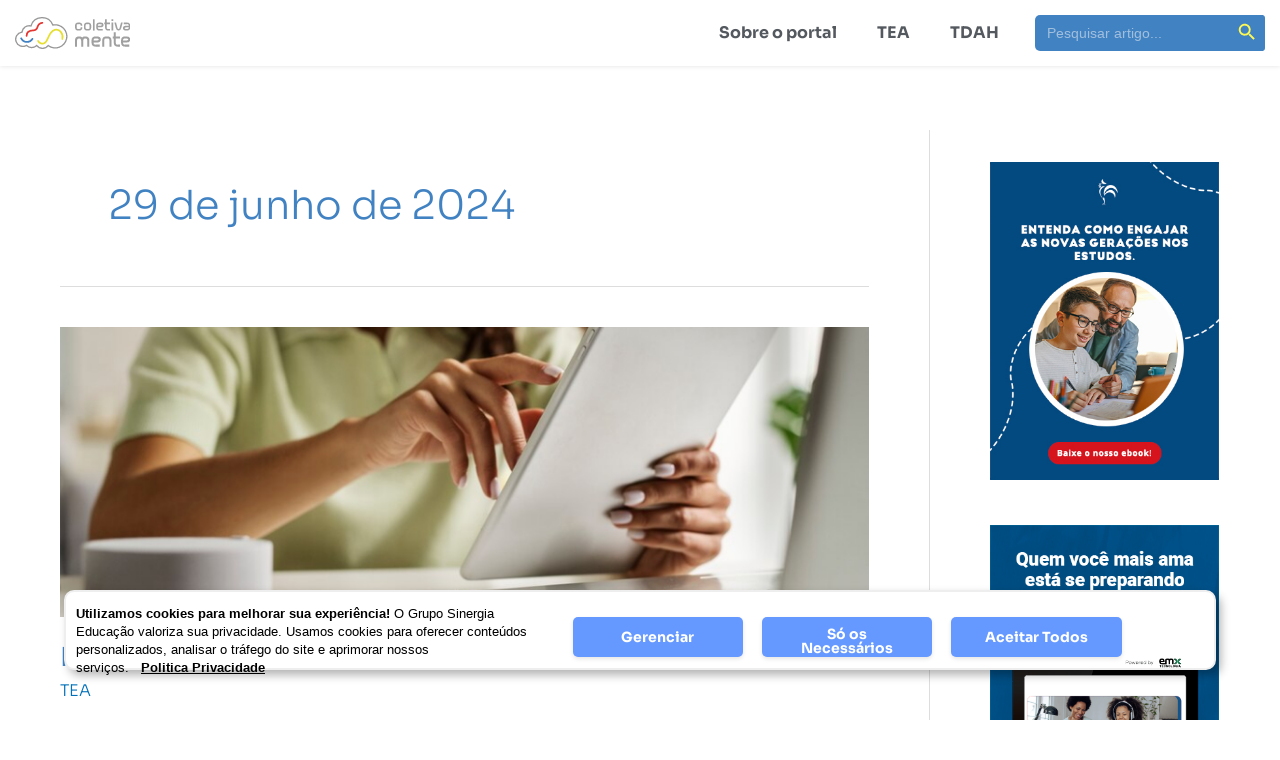

--- FILE ---
content_type: text/css
request_url: https://coletivamente.com.br/wp-content/uploads/elementor/css/post-384.css?ver=1719856211
body_size: 684
content:
.elementor-384 .elementor-element.elementor-element-a7a4180:not(.elementor-motion-effects-element-type-background), .elementor-384 .elementor-element.elementor-element-a7a4180 > .elementor-motion-effects-container > .elementor-motion-effects-layer{background-color:var( --e-global-color-8952219 );}.elementor-384 .elementor-element.elementor-element-a7a4180{transition:background 0.3s, border 0.3s, border-radius 0.3s, box-shadow 0.3s;}.elementor-384 .elementor-element.elementor-element-a7a4180 > .elementor-background-overlay{transition:background 0.3s, border-radius 0.3s, opacity 0.3s;}.elementor-384 .elementor-element.elementor-element-023f312 > .elementor-element-populated{padding:5px 0px 5px 0px;}.elementor-384 .elementor-element.elementor-element-ec3a008{padding:0px 0px 0px 0px;}.elementor-bc-flex-widget .elementor-384 .elementor-element.elementor-element-3dfb0a1.elementor-column .elementor-widget-wrap{align-items:center;}.elementor-384 .elementor-element.elementor-element-3dfb0a1.elementor-column.elementor-element[data-element_type="column"] > .elementor-widget-wrap.elementor-element-populated{align-content:center;align-items:center;}.elementor-384 .elementor-element.elementor-element-3dfb0a1 > .elementor-element-populated{padding:0px 0px 0px 0px;}.elementor-384 .elementor-element.elementor-element-75229f7{text-align:right;}.elementor-384 .elementor-element.elementor-element-75229f7 img{width:7%;}.elementor-bc-flex-widget .elementor-384 .elementor-element.elementor-element-b4f81af.elementor-column .elementor-widget-wrap{align-items:center;}.elementor-384 .elementor-element.elementor-element-b4f81af.elementor-column.elementor-element[data-element_type="column"] > .elementor-widget-wrap.elementor-element-populated{align-content:center;align-items:center;}.elementor-384 .elementor-element.elementor-element-b4f81af > .elementor-element-populated{padding:0px 0px 0px 0px;}.elementor-384 .elementor-element.elementor-element-4b63cb6{text-align:left;}.elementor-384 .elementor-element.elementor-element-4b63cb6 .elementor-heading-title{color:var( --e-global-color-5bb285e );font-family:"Sora", Sans-serif;font-size:16px;font-weight:600;}.elementor-384 .elementor-element.elementor-element-4b63cb6 > .elementor-widget-container{margin:0px 0px 0px 15px;}.elementor-384 .elementor-element.elementor-element-12462c1 > .elementor-container{max-width:1250px;}.elementor-384 .elementor-element.elementor-element-12462c1:not(.elementor-motion-effects-element-type-background), .elementor-384 .elementor-element.elementor-element-12462c1 > .elementor-motion-effects-container > .elementor-motion-effects-layer{background-color:#FFFFFF;}.elementor-384 .elementor-element.elementor-element-12462c1{box-shadow:0px 0px 5px 0px rgba(0, 0, 0, 0.12);transition:background 0.3s, border 0.3s, border-radius 0.3s, box-shadow 0.3s;}.elementor-384 .elementor-element.elementor-element-12462c1 > .elementor-background-overlay{transition:background 0.3s, border-radius 0.3s, opacity 0.3s;}.elementor-bc-flex-widget .elementor-384 .elementor-element.elementor-element-441bb1f.elementor-column .elementor-widget-wrap{align-items:center;}.elementor-384 .elementor-element.elementor-element-441bb1f.elementor-column.elementor-element[data-element_type="column"] > .elementor-widget-wrap.elementor-element-populated{align-content:center;align-items:center;}.elementor-384 .elementor-element.elementor-element-441bb1f > .elementor-element-populated{margin:0px 0px 0px 0px;--e-column-margin-right:0px;--e-column-margin-left:0px;padding:0px 0px 0px 0px;}.elementor-384 .elementor-element.elementor-element-4319897{text-align:left;}.elementor-384 .elementor-element.elementor-element-4319897 img{width:83%;}.elementor-384 .elementor-element.elementor-element-4319897 > .elementor-widget-container{margin:0px 0px 0px 0px;padding:0px 0px 0px 0px;}.elementor-bc-flex-widget .elementor-384 .elementor-element.elementor-element-2b639ea.elementor-column .elementor-widget-wrap{align-items:center;}.elementor-384 .elementor-element.elementor-element-2b639ea.elementor-column.elementor-element[data-element_type="column"] > .elementor-widget-wrap.elementor-element-populated{align-content:center;align-items:center;}.elementor-384 .elementor-element.elementor-element-2b639ea > .elementor-element-populated{padding:10px 0px 10px 10px;}.elementor-384 .elementor-element.elementor-element-5fdc67a .elementor-menu-toggle{margin-left:auto;background-color:var( --e-global-color-8952219 );}.elementor-384 .elementor-element.elementor-element-5fdc67a .elementor-nav-menu .elementor-item{font-family:"Sora", Sans-serif;font-weight:700;}.elementor-384 .elementor-element.elementor-element-5fdc67a .elementor-nav-menu--main .elementor-item{color:var( --e-global-color-secondary );fill:var( --e-global-color-secondary );}.elementor-384 .elementor-element.elementor-element-5fdc67a .elementor-nav-menu--main .elementor-item:hover,
					.elementor-384 .elementor-element.elementor-element-5fdc67a .elementor-nav-menu--main .elementor-item.elementor-item-active,
					.elementor-384 .elementor-element.elementor-element-5fdc67a .elementor-nav-menu--main .elementor-item.highlighted,
					.elementor-384 .elementor-element.elementor-element-5fdc67a .elementor-nav-menu--main .elementor-item:focus{color:var( --e-global-color-9193117 );fill:var( --e-global-color-9193117 );}.elementor-384 .elementor-element.elementor-element-5fdc67a .elementor-nav-menu--main .elementor-item.elementor-item-active{color:var( --e-global-color-primary );}.elementor-384 .elementor-element.elementor-element-5fdc67a .elementor-nav-menu--dropdown a, .elementor-384 .elementor-element.elementor-element-5fdc67a .elementor-menu-toggle{color:var( --e-global-color-8952219 );}.elementor-384 .elementor-element.elementor-element-5fdc67a .elementor-nav-menu--dropdown{background-color:var( --e-global-color-5bb285e );border-radius:10px 10px 10px 10px;}.elementor-384 .elementor-element.elementor-element-5fdc67a .elementor-nav-menu--dropdown a:hover,
					.elementor-384 .elementor-element.elementor-element-5fdc67a .elementor-nav-menu--dropdown a.elementor-item-active,
					.elementor-384 .elementor-element.elementor-element-5fdc67a .elementor-nav-menu--dropdown a.highlighted,
					.elementor-384 .elementor-element.elementor-element-5fdc67a .elementor-menu-toggle:hover{color:var( --e-global-color-5bb285e );}.elementor-384 .elementor-element.elementor-element-5fdc67a .elementor-nav-menu--dropdown a:hover,
					.elementor-384 .elementor-element.elementor-element-5fdc67a .elementor-nav-menu--dropdown a.elementor-item-active,
					.elementor-384 .elementor-element.elementor-element-5fdc67a .elementor-nav-menu--dropdown a.highlighted{background-color:var( --e-global-color-8952219 );}.elementor-384 .elementor-element.elementor-element-5fdc67a .elementor-nav-menu--dropdown a.elementor-item-active{color:var( --e-global-color-primary );background-color:var( --e-global-color-8952219 );}.elementor-384 .elementor-element.elementor-element-5fdc67a .elementor-nav-menu--dropdown .elementor-item, .elementor-384 .elementor-element.elementor-element-5fdc67a .elementor-nav-menu--dropdown  .elementor-sub-item{font-family:"Sora", Sans-serif;font-weight:700;text-decoration:none;}.elementor-384 .elementor-element.elementor-element-5fdc67a .elementor-nav-menu--dropdown li:first-child a{border-top-left-radius:10px;border-top-right-radius:10px;}.elementor-384 .elementor-element.elementor-element-5fdc67a .elementor-nav-menu--dropdown li:last-child a{border-bottom-right-radius:10px;border-bottom-left-radius:10px;}.elementor-384 .elementor-element.elementor-element-5fdc67a div.elementor-menu-toggle{color:#F3FC76;}.elementor-384 .elementor-element.elementor-element-5fdc67a div.elementor-menu-toggle svg{fill:#F3FC76;}.elementor-384 .elementor-element.elementor-element-5fdc67a > .elementor-widget-container{margin:0px 0px 0px 0px;}@media(min-width:768px){.elementor-384 .elementor-element.elementor-element-3dfb0a1{width:36.607%;}.elementor-384 .elementor-element.elementor-element-b4f81af{width:63.393%;}.elementor-384 .elementor-element.elementor-element-441bb1f{width:15.2%;}.elementor-384 .elementor-element.elementor-element-2b639ea{width:84.8%;}}@media(max-width:1024px) and (min-width:768px){.elementor-384 .elementor-element.elementor-element-441bb1f{width:20%;}.elementor-384 .elementor-element.elementor-element-2b639ea{width:80%;}}@media(max-width:1024px){.elementor-384 .elementor-element.elementor-element-12462c1 > .elementor-container{max-width:773px;}.elementor-384 .elementor-element.elementor-element-441bb1f > .elementor-element-populated{margin:0px 0px 0px 0px;--e-column-margin-right:0px;--e-column-margin-left:0px;padding:0px 0px 0px 0px;}.elementor-384 .elementor-element.elementor-element-4319897 img{width:100%;}.elementor-384 .elementor-element.elementor-element-4319897 > .elementor-widget-container{margin:0px 0px 0px 17px;}}@media(max-width:767px){.elementor-384 .elementor-element.elementor-element-3dfb0a1{width:20%;}.elementor-384 .elementor-element.elementor-element-75229f7 img{width:39%;}.elementor-384 .elementor-element.elementor-element-b4f81af{width:80%;}.elementor-384 .elementor-element.elementor-element-4b63cb6 .elementor-heading-title{font-size:3.5vw;}.elementor-384 .elementor-element.elementor-element-441bb1f{width:70%;}.elementor-384 .elementor-element.elementor-element-4319897{text-align:left;}.elementor-384 .elementor-element.elementor-element-4319897 img{width:32vw;}.elementor-384 .elementor-element.elementor-element-4319897 > .elementor-widget-container{margin:0px 0px 0px 0px;padding:0px 0px 0px 15px;}.elementor-384 .elementor-element.elementor-element-2b639ea{width:30%;}.elementor-384 .elementor-element.elementor-element-2b639ea > .elementor-element-populated{margin:0px 0px 0px 0px;--e-column-margin-right:0px;--e-column-margin-left:0px;padding:10px 19px 10px 10px;}.elementor-384 .elementor-element.elementor-element-5fdc67a .elementor-nav-menu--dropdown{border-radius:0px 0px 0px 0px;}.elementor-384 .elementor-element.elementor-element-5fdc67a .elementor-nav-menu--dropdown li:first-child a{border-top-left-radius:0px;border-top-right-radius:0px;}.elementor-384 .elementor-element.elementor-element-5fdc67a .elementor-nav-menu--dropdown li:last-child a{border-bottom-right-radius:0px;border-bottom-left-radius:0px;}.elementor-384 .elementor-element.elementor-element-5fdc67a .elementor-nav-menu--dropdown a{padding-left:21px;padding-right:21px;padding-top:14px;padding-bottom:14px;}.elementor-384 .elementor-element.elementor-element-5fdc67a{--nav-menu-icon-size:28px;}.elementor-384 .elementor-element.elementor-element-5fdc67a .elementor-menu-toggle{border-radius:5px;}.elementor-384 .elementor-element.elementor-element-5fdc67a > .elementor-widget-container{margin:0px 0px 0px 0px;}}

--- FILE ---
content_type: text/css
request_url: https://lgpd.sinergiaeducacao.com.br/Cookies/emx_css_EMXVIEW_pagina.css
body_size: 622
content:
.emxswitch { 
  position: relative; 
  display: inline-block; 
  width: 30px; 
  height: 17px; 
  margin-bottom: 0rem; 
} 
 
.emxswitch emxinput {  
  opacity: 0; 
  width: 0; 
  height: 0; 
} 
 
.emxslider { 
  position: absolute; 
  cursor: pointer; 
  top: 0; 
  left: 0; 
  right: 0; 
  bottom: 0; 
  background-color: #ccc; 
  -webkit-transition: .4s; 
  transition: .4s; 
} 
 
.emxslider:before { 
  position: absolute; 
  content: ""; 
  height: 13px; 
  width: 13px; 
  left: 2px; 
  bottom: 2px; 
  background-color: white; 
  -webkit-transition: .4s; 
  transition: .4s; 
} 
 
.emxinput:checked + .emxslider { 
  background-color: [[cor_principal]]; 
} 
 
.emxinput:focus + .emxslider { 
  box-shadow: 0 0 1px #9056BC; 
} 
 
.emxinput:checked + .emxslider:before { 
  -webkit-transform: translateX(13px); 
  -ms-transform: translateX(13px); 
  transform: translateX(13px); 
} 
 
/* Rounded sliders */ 
.emxslider.emxround { 
  border-radius: 17px; 
} 
 
.emxslider.emxround:before { 
  border-radius: 50%; 
} 
.emx-content { 
    margin: 0 auto; 
    max-width: 900px; 
    background-color: #eee; 
    padding: 10px; 
} 
 
.btnEmxCookieRoxo { 
    background-color: #9056BC; 
    padding: 5px 10px 5px 10px; 
    border: 2px solid #9056BC;
    cursor: pointer; 
    transition: background .3s; 
    border-radius: 10px; 
    color: #FFF; 
    font-size: 9px; 
} 
 
.btnEmxCookieRoxo:hover { 
    background-color: #9056BC; 
} 
 
.btnEmxCookieRoxo:active { 
    background-color: #9056BC; 
    color: #9056BC; 

} 


.btnEmxCookieCinza { 
    background-color: #F3F3F3; 
    padding: 5px 10px 5px 10px; 
    border: 2px solid #9056BC;
    cursor: pointer; 
    transition: background .3s; 
    border-radius: 10px; 
    color: #9056BC; 
    font-size: 9px; 
} 
 
.btnEmxCookieCinza:hover { 
    background-color: #F3F3F3; 
} 
 
.btnEmxCookieCinza:active { 
    background-color: #F3F3F3; 
    color: #9056BC; 
} 

.emxlinkdinamico, a[id^="emxhyp"]{ 
  color:#0000FF; 
  font-size: 10px; 
  text-decoration:underline !important; 
} 
.remove-all-styles { 
  all: initial; 
}


--- FILE ---
content_type: text/css
request_url: https://lgpd.sinergiaeducacao.com.br/Cookies/emx_css_EMXVIEW_icone.css
body_size: -75
content:
position:fixed;width:80px;height:80px;margin-left:0%;bottom:5px;z-index:100;

--- FILE ---
content_type: text/css
request_url: https://lgpd.sinergiaeducacao.com.br/Cookies/emx_css_EMXVIEW_div_capa_grande.css
body_size: 46
content:
position:fixed;width:90%;height:80px;bottom:50px;display:block;z-index:1990;background-color: [[cor_fundo]];right:5%;left:5%; border-width: 2px; border: 2px solid #eeeeee;padding: 0px;box-shadow: 5px 5px 10px rgba(0, 0, 0, 0.3); border-radius: 10px


--- FILE ---
content_type: application/javascript
request_url: https://lgpd.sinergiaeducacao.com.br/Cookies/emx-inject.js?website_code=6
body_size: 15932
content:
//Vr:20250611

        function getScript(urlToLoad, success) {
            var script = document.createElement('script');
            script.src = urlToLoad;
            var head = document.getElementsByTagName('head')[0],
                done = false;
            script.onload = script.onreadystatechange = function() {
                if (!done && (!this.readyState || this.readyState == 'loaded' || this.readyState == 'complete')) {
                    done = true;
                    success();
                    script.onload = script.onreadystatechange = null;
                    head.removeChild(script);
                }
            };
            head.appendChild(script);
        }
		
		function getCookies() {
			  var pairs = document.cookie.split(";");
			  var cookies = {};
	                  var saida = "";
			  for (var i=0; i<pairs.length; i++){
			    var pair = pairs[i].split("=");
			    cookies[(pair[0]+'').trim()] = unescape(pair.slice(1).join('='));
			    saida = saida + pair[0].trim()+ "|;|";
			  }
			  return saida+"EMX_LGPD_ACEITE";
		}	
			
		function ListaDeCookies()
		{
			var myCookies = getCookies();
			var ssListaCookies = servicoListaCookies+myCookies;
			//console.log('URL Cookies:' + ssListaCookies);
			var mtCookies = {};
			mtCookies['N'] = Array();
			jQuery.each(tiposCookie, function(index, element) {
                mtCookies[index.charAt(0)] = Array();
            });

			jQuery.ajax({ 
				type: 'GET', 
				url: ssListaCookies, 
				data: {}, 
				dataType: 'json',
				async: false,
				success: function (data) { 
					jQuery.each(data, function(index, element) {
						mtCookies[element['LCS_CLASSIFICACAO'].charAt(0)].push(element);
					});
				},
				error: function (xhr, textStatus, error) {
						}
			});
			return mtCookies;
		}	
		
        const jsFileUrl = document.currentScript.src;
        const urlFinal = new URL(jsFileUrl);
        var servidor = urlFinal.origin;
        var chaveid = document.querySelector('meta[name="emx-lgpsite-id"]').content;
        var cookieduration = "7";
        try {
            cookieduration = document.querySelector('meta[name="emx-lgpsite-cookieduration"]').content;
        } catch {
            cookieduration = "7";
        }
        var tokenapi = "";
        try {
            tokenapi = document.querySelector('meta[name="emx-token-api"]').content;
        } catch {}
        var loadJquery = "yes";
        try {
            loadJquery = document.querySelector('meta[name="emx-lgpsite-load-jquery"]').content;
        } catch {
            loadJquery = "yes";
        }
        var tiposCookie = {
            "Analíticos": 'Coletam dados sobre a utilização do site, páginas mais frequentadas, erros ou informações sobre o desempenho do site.',
            "Publicidade": 'São utilizados para coletar informações com a finalidade de exibir anúncios.',
            "Funcionalidade": 'Fornecem funcionalidade e personalização melhoradas. Podem pertencer a nós ou ' + 'fornecedores externos. Se não permiti-los, algumas funcionalidades podem não funcionar.',
            "Desempenho": 'Permitem-nos contar visitas e tráfego,para medir e melhorar o desempenho do website. Todas as informações ' + 'são agregadas e anônimas.',
        };
        servicoSite = servidor + '/API/api/cookies/RetornaSite?id=' + chaveid + '&Token=' + tokenapi;
        servicoSiteLinks = servidor + '/API/api/cookies/RetornaSiteLinks?id=' + chaveid + '&Token=' + tokenapi;
        servicoLog = servidor + '/API/api/cookies/GravarLog';
        servicoDesativar = servidor + '/Cookies/Desativar.htm';
	servicoListaCookies = servidor + '/API/api/cookies/RetornaCookies?id='+chaveid+'&Token='+tokenapi+'&lstCookies='

        function setCookie(name, value, days) {
            var expires = "";
            if (days) {
                var date = new Date();
                date.setTime(date.getTime() + (days * 24 * 60 * 60 * 1000));
                expires = "; expires=" + date.toUTCString();
            }
            document.cookie = name + "=" + (value) + expires + "; path=/";
        }

        function getCookie(name) {
            var nameEQ = name + "=";
            var ca = document.cookie.split(';');
            for (var i = 0; i < ca.length; i++) {
                var c = ca[i];
                while (c.charAt(0) == ' ') c = c.substring(1, c.length);
                if (c.indexOf(nameEQ) == 0) return c.substring(nameEQ.length, c.length);
            }
            return null;
        }

        function eraseCookie(name) {
            document.cookie = name + '=; Path=/; Expires=Thu, 01 Jan 1970 00:00:01 GMT;';
        }

        function GravarLog(aceitos, recusados) {
            jQuery.getJSON("https://api.ipify.org?format=json", function(data) {
                const d = new Date();
                let hoje = d.toJSON();
                jQuery.post(servicoLog, {
                    "LGP_COOKIES_ID": 1,
                    "LGP_SITE_ID": chaveid,
                    "LCO_CHAVE": data.ip,
                    "LCO_TIPO": "",
                    "LCO_QUANDO": hoje,
                    "LCO_ACEITOS": aceitos,
                    "LCO_RECUSADOS": recusados,
                    "EMX_EMPRESA_ID": 0,
                    "TOKEN": tokenapi
                }, function(response) {});
                FecharConfigurar();
                setCookie('EMX_LGPD_ACEITE', aceitos, cookieduration);
                show();
            });
        }

        function GravarTodos() {
            GravarLog("Todos", "");
        }

        function GravarNecessario() {
            GravarLog("Necessarios", "Nenhum Outro");
        }

        function GravarMarcados() {
            var tipos_aceitos = "";
            var tipos_recusados = "";
	        var cookies_aceitos = "";
            var cookies_recusados = "";		
            var cnt = 0;
            jQuery("input:checkbox[id^=emx_chk_tipo]:checked").each(function(index) {
                if (cnt > 0) tipos_aceitos = tipos_aceitos + "/";
                tipos_aceitos = tipos_aceitos + jQuery(this).attr('data-strCookie');
                cnt = cnt + 1;
            });
            cnt = 0;
            jQuery("input:checkbox[id^=emx_chk_tipo]:not(:checked)").each(function(index) {
                if (cnt > 0) tipos_recusados = tipos_recusados + "/";
                tipos_recusados = tipos_recusados + jQuery(this).attr('data-strCookie');
                cnt = cnt + 1;
            });
			cnt = 0;
            jQuery("input:checkbox[id^=emx_chk_cookie]:checked").each(function(index) {
                if (cnt > 0) cookies_aceitos = cookies_aceitos + "/";
                cookies_aceitos = cookies_aceitos + jQuery(this).attr('data-strCookie');
                cnt = cnt + 1;
            });
            cnt = 0;
            jQuery("input:checkbox[id^=emx_chk_cookie]:not(:checked)").each(function(index) {
                if (cnt > 0) cookies_recusados = cookies_recusados + "/";
                cookies_recusados = cookies_recusados + jQuery(this).attr('data-strCookie');
                cnt = cnt + 1;
            });
			
			GravarLog(tipos_aceitos+'|'+cookies_aceitos, tipos_recusados+'|'+cookies_recusados);
			
        }
		
		function emxInputClick(cb) {
		  var procura = cb.id.replaceAll('_tipo_','_cookie_');
		  
		  jQuery("input:checkbox[id^="+procura+"]").each(function(index) {
			    if (jQuery(this).attr('id') != cb.id)
				{
					jQuery(this).prop('checked', cb.checked);	
				}
            });
		}

        function UrlExists(url) {
            var http = new XMLHttpRequest();
            http.open('HEAD', url, false);
            http.send();
            return http.status != 404;
        }

        function CSSBase(tipo) {
            if (tipo == 'pagina') {
                return '.emxswitch { ' + '  position: relative; ' + '  display: inline-block; ' + '  width: 30px; ' + '  height: 17px; ' + '  margin-bottom: 0rem; ' + '} ' + ' ' + '.emxswitch emxinput {  ' + '  opacity: 0; ' + '  width: 0; ' + '  height: 0; ' + '} ' + ' ' + '.emxslider { ' + '  position: absolute; ' + '  cursor: pointer; ' + '  top: 0; ' + '  left: 0; ' + '  right: 0; ' + '  bottom: 0; ' + '  background-color: #ccc; ' + '  -webkit-transition: .4s; ' + '  transition: .4s; ' + '} ' + ' ' + '.emxslider:before { ' + '  position: absolute; ' + '  content: ""; ' + '  height: 13px; ' + '  width: 13px; ' + '  left: 2px; ' + '  bottom: 2px; ' + '  background-color: white; ' + '  -webkit-transition: .4s; ' + '  transition: .4s; ' + '} ' + ' ' + '.emxinput:checked + .emxslider { ' + '  background-color: #2196F3; ' + '} ' + ' ' + '.emxinput:focus + .emxslider { ' + '  box-shadow: 0 0 1px #2196F3; ' + '} ' + ' ' + '.emxinput:checked + .emxslider:before { ' + '  -webkit-transform: translateX(13px); ' + '  -ms-transform: translateX(13px); ' + '  transform: translateX(13px); ' + '} ' + ' ' + '/* Rounded sliders */ ' + '.emxslider.emxround { ' + '  border-radius: 17px; ' + '} ' + ' ' + '.emxslider.emxround:before { ' + '  border-radius: 50%; ' + '} ' + '.content { ' + '    margin: 0 auto; ' + '    max-width: 900px; ' + '    background-color: #eee; ' + '    padding: 10px; ' + '} ' + ' ' + '.btnEmxCookie { ' + '    background-color: rgb(33, 156, 70); ' + '    padding: 5px 10px 5px 10px; ' + '    border: 2px solid rgb(4, 92, 30); ' + '    cursor: pointer; ' + '    transition: background .3s; ' + '    border-radius: 5px; ' + '    color: #FFF; ' + '    font-size: 8px; ' + '} ' + ' ' + '.btnEmxCookie:hover { ' + '    background-color: rgb(4, 92, 30); ' + '} ' + ' ' + '.btnEmxCookie:active { ' + '    background-color: rgb(129, 255, 166); ' + '    color: rgb(4, 92, 30); ' + '} ' + '.emxlinkdinamico, a[id^="emxhyp"]{ ' + '  color:#0000FF; ' + '  font-size: 10px; ' + '  text-decoration:underline !important; ' + '} ' + '.remove-all-styles { ' + '  all: initial; ' + '}';
            }
            if (tipo == 'icone') {
                return 'position:fixed;width:80px;height:80px;margin-left:0%;bottom:5px;z-index:100;';
            }
            if (tipo == 'div_capa') {
                return 'position:fixed;width:320px;height:150px;margin-left:0%;bottom:80px;display:none;border-width:2px;border-style:solid;border-color:black;border-radius: 50px 20px;z-index:990;background-color: [[cor_fundo]];';
            }
            if (tipo == 'div_config') {
                return 'position:fixed;width:320px;height:150px;margin-left:0%;bottom:80px;display:none;border-width:2px;border-style:solid;border-color:black;border-radius: 50px 20px;z-index:991;background-color: [[cor_fundo]];';
            }
        }

        function TelaBase() {
            var cor_fundo = '';
            var cor_principal = '';
            var cor_texto = '';
            var texto = '';
            jQuery.ajax({
                type: 'GET',
                url: servicoSite,
                data: {},
                dataType: 'json',
                async: false,
                success: function(data) {
                    cor_fundo = data['LSI_COR_FUNDO'];
                    cor_principal = data['LSI_COR_PRINCIPAL'];
                    cor_texto = data['LSI_COR_TEXTO'];
                    texto = data['LSI_TEXTO'];
                }
            });
            var tela = '<div style="position: absolute; width: 170px; height: 30px; left: 30px;top:10px"><font size=3 align=center style="display: inline; color: ' + cor_texto + ';">GESTÃO DE COOKIES</font></div>';
            tela = tela + '<div style="position: absolute; width: 100px; height: 30px; left: 230px;top:10px"><a href="https://emxtecnologia.com.br" class="emxgc-logo  svelte-3t7x2w" rel="noopener" target="_blank" style="color: ' + cor_principal + ';"><img src="https://lgpddemo.nuvemx.com.br/imagens/icon_azul.png" width="80px"></img></a></div>';
            tela = tela + '<div style="position: absolute; width: 300px; height: 90px; left: 30px;top:35px">'
            tela = tela + '<table width="300px" class="remove-all-styles"> ';
            tela = tela + '<tr class="remove-all-styles"><td width="100%" class="remove-all-styles" align=center><span class="svelte-3t7x2w" style="display: inline; color: rgb(0, 221, 128);"> ' + '     <font size=1 align=center style="display: inline; color: ' + cor_texto + ';">' + texto + '</font></td></tr>';
            tela = tela + '</table>';
            tela = tela + '<table width="300px" class="remove-all-styles"> ';
            tela = tela + '<tr class="remove-all-styles"><td width="100%" class="remove-all-styles" align=center>';
            jQuery.ajax({
                type: 'GET',
                url: servicoSiteLinks,
                data: {},
                dataType: 'json',
                async: false,
                success: function(data) {
                    jQuery.each(data, function(index, element) {
                        tela = tela + '<a id="emxhyp' + index + '" title="' + element['LLI_DESCRICAO'] + '" href="' + element['LLI_LINK_FINAL'] + '" target="_new">' + element['LLI_DESCRICAO'] + '</a>&nbsp;&nbsp;';
                    });
                }
            });
            tela = tela + '</td></tr>';
            tela = tela + '</table>';
            tela = tela + '</div>';
            tela = tela + '<div style="position: absolute; width: 300px; height: 30px; left: 30px;top:100px">'
            tela = tela + '<table width="300px" class="remove-all-styles"> ' + '<tr class="remove-all-styles"> ' + '    <td width="80px" class="remove-all-styles" align=center><button style="font-size:8px;width:75px" class="btnEmxCookie"  onclick="MostraCustomizar()">Gerenciar</button></td> ' + '    <td width="110px" class="remove-all-styles" align=center><button style="font-size:8px;width:110px" class="btnEmxCookie" onclick="GravarNecessario()">SÓ OS NECESSÁRIOS</button></td> ' + '    <td width="80px" class="remove-all-styles" align=center><button style="font-size:8px;width:75px" class="btnEmxCookie"  onclick="GravarTodos()"' + '>TODOS</button></td> ' + '</tr> ' + '</table>';
            tela = tela + '</div>';
            tela = tela + '<div style="position: absolute; width: 300px; height: 20px; left: 30px;top:120px">'
            tela = tela + '<a id="emxhypDesativa" href="' + servicoDesativar + '" target="_new">Aprenda aqui como desativar seus cookies.</a>&nbsp;&nbsp;';
            tela = tela + '</div>';
            return tela;
        }

        function TelaTipos(cor_principal, cor_texto, TiposExcluidos) {
            var cor_fundo = '';
            var cor_principal = '';
            var cor_texto = '';
            var texto = '';
            jQuery.ajax({
                type: 'GET',
                url: servicoSite,
                data: {},
                dataType: 'json',
                async: false,
                success: function(data) {
                    cor_principal = data['LSI_COR_PRINCIPAL'];
                    cor_texto = data['LSI_COR_TEXTO'];
                }
            });
            var tela = '<div style="position: absolute; width: 270px; height: 20px; left: 30px;top:5px"><font size=3 align=center style="display: inline; color: ' + cor_texto + ';">QUAIS COOKIES VOCÊ PERMITE?</font></div>';
            tela = tela + '<div style="position: absolute; width: 140px; height: 30px; left: 10px;top:25px">'
            tela = tela + '<label style="pointer-events:none;vertical-align:middle;" class="emxswitch"><input id="chkNecessarios" style="pointer-events:none;margin-left: 10px;display:none;" class="emxinput" type="checkbox" checked><span style="pointer-events:none;" class="emxslider emxround"></span></label> ' + '<a style="color: ' + cor_texto + ';vertical-align:middle;"><font size=1><B>Necessários</B></font></a>' + '<svg  width="16" height="16"> ' + '<circle cx="8" cy="12" r="4" fill="#CACACA" /><text x="50%" y="50%" text-anchor="middle" fill="white" font-size="9px" font-family="Verdana" dy=".9em">?</text>?' + '<title>Importantes para que o site realize funções básicas e opere corretamente. </title></svg>';
            tela = tela + '</div>';
            var contTipos = 1;
            var topItem = 25;
            var leftItem = 150;
            jQuery.each(tiposCookie, function(index, element) {
                if (TiposExcluidos.indexOf(index.charAt(0)) == -1) {
                    tela = tela + '<div style="position: absolute; width: 140px; height: 30px; left: ' + leftItem + 'px;top:' + topItem + 'px">';
                    tela = tela + '<label style="vertical-align:middle;" class="emxswitch"><input style="margin-left: 10px;display:none;" id="chk' + index + '" class="emxinput" type="checkbox"><span class="emxslider emxround"></span></label> ' + '<font size=1 style="color: ' + cor_texto + ';"><B>' + index + '</B></font>' + '<svg width="16" height="16"> ' + '<circle cx="8" cy="12" r="4" fill="#CACACA" /><text x="50%" y="50%" text-anchor="middle" fill="white" font-size="9px" font-family="Verdana" dy=".9em">?</text>?' + '<title>' + element + ' </title></svg></div> ';
                    contTipos = contTipos + 1;
                    if (contTipos % 2 == 0) {
                        leftItem = 10;
                        topItem = topItem + 25;
                    } else {
                        leftItem = leftItem + 140;
                    }
                }
            });
            tela = tela + '<div style="position: absolute; width: 300px; height: 30px; left: 30px;top:110px">'
            tela = tela + '<table width="300px" class="remove-all-styles"> ' + '<tr class="remove-all-styles"> ' + '    <td width="33%" class="remove-all-styles" align="right"><button style="font-size:8px;width:60px" class="btnEmxCookie" onclick="FecharConfigurar()">REJEITAR</button></td> ' + '    <td width="34%" class="remove-all-styles"><button style="font-size:8px;width:100px" class="btnEmxCookie"  onclick="GravarMarcados()">SÓ OS MARCADOS</button></td> ' + '    <td width="33%" class="remove-all-styles"><button style="font-size:8px;width:100px" class="btnEmxCookie"  onclick="GravarTodos()">ACEITAR TODOS</button></td> ' + '</tr> ' + '</table>';
            tela = tela + '</div>';
            return tela;
        }

        function TelaTiposFigma1(cor_principal, cor_texto, TiposExcluidos) {
            var cor_fundo = '';
            var cor_principal = '';
            var cor_texto = '';
            var texto = '';
            jQuery.ajax({
                type: 'GET',
                url: servicoSite,
                data: {},
                dataType: 'json',
                async: false,
                success: function(data) {
                    cor_principal = data['LSI_COR_PRINCIPAL'];
                    cor_texto = data['LSI_COR_TEXTO'];
                }
            });
            cor_texto = '#9056BC';
            var tela = '<div style="position: absolute; width: 90%; height: 30%; left: 5%;top:2%"><font size=4 align=center style="display: inline; color: ' + cor_texto + ';"><B>Suas preferências de Cookie</B></font>';
            tela = tela + '<BR>';
            tela = tela + '<font size=1 align=center style="font-family:Roboto;font-style:normal;font-size: 16px;line-height: 130%;display: inline; color: #000000;">Usamos diferentes tipos de cookies para otimizar sua experiência em nosso site. Você pode escolher quais tipos de cookies permitir e pode alterar suas preferências a qualquer momento. Lembre-se de que desativar cookies pode afetar sua experiência no site. Você pode saber mais sobre como usamos cookies visitando nossa <a id="emxhyp1_config"  href="https://www.bernoulli.com.br/bernoulli-educacao/info/pol%C3%ADtica-de-privacidade/" target="_new">Política de Privacidade</a>.</font>';
            tela = tela + '</div>';
            tela = tela + '<div style="position: absolute; width: 90%; height: 50%; left: 5%;top:36%"><table border=0 width=100%>';
            tela = tela + '';
            tela = tela + '<TR><TD><label style="pointer-events:none;vertical-align:middle;" class="emxswitch"><input id="chkNecessarios" style="pointer-events:none;margin-left: 10px;display:none;" class="emxinput" type="checkbox" checked><span style="pointer-events:none;" class="emxslider emxround"></span></label> ' + '<a style="color: ' + cor_texto + ';vertical-align:middle;"><font style="font-style: normal;font-weight: 700;font-size: 18px;"><B>Necessários</B></font></a></TD</TR>';
            tela = tela + '<TR><TD style="line-height: 1;text-align: justify;"><font size=1 align=center style="display: inline; color: #000000;">Importantes para que o site realize funções básicas e opere corretamente.</font></TD</TR>';
            var contTipos = 1;
            var topItem = 200;
            var leftItem = 150;
            jQuery.each(tiposCookie, function(index, element) {
                if (TiposExcluidos.indexOf(index.charAt(0)) == -1) {
                    tela = tela + '<TR><TD><label style="vertical-align:middle;" class="emxswitch"><input id="chk' + index + '" style="margin-left: 10px;display:none;" class="emxinput" type="checkbox"><span style="pointer-events:none;" class="emxslider emxround"></span></label> ' + '<a style="color: ' + cor_texto + ';vertical-align:middle;"><font style="font-style: normal;font-weight: 700;font-size: 18px;"><B>' + index + '</B></font></a></TD</TR>';
                    tela = tela + '<TR><TD style="line-height: 1;text-align: justify;"><font size=1 align=center style="display: inline; color: #000000;">' + element + '</font></TD</TR>';
                }
            });
            tela = tela + '</table></div>';
            tela = tela + '<div style="position: absolute; width: 20px; height: 20px; top: 10px;right:10px"><button style="padding: 0;border: none;background: none;" aria-label="Close alert" type="button" data-close onclick="FecharConfigurar()"><span aria-hidden="true">&times;</span></button></div>';
            tela = tela + '<div style="position: absolute; width: 26%; height: 30px; left: 5%;bottom:10px"><button style="font-size:9px;width:100%" class="btnEmxCookieCinza" onclick="FecharConfigurar()">Rejeitar</button></div>';
            tela = tela + '<div style="position: absolute; width: 26%; height: 30px; left: 37%;bottom:10px"><button style="font-size:9px;width:100%" class="btnEmxCookieCinza"  onclick="GravarMarcados()">Só os Marcados</button></div>';
            tela = tela + '<div style="position: absolute; width: 26%; height: 30px; left: 69%;bottom:10px"><button style="font-size:9px;width:100%" class="btnEmxCookieRoxo"  onclick="GravarTodos()">Aceitar Todos</button></div>';
            tela = tela + ''
            return tela;
        }

        function TelaTiposEmxView(cor_principal, cor_texto, TiposExcluidos) {
			var lstCookies = ListaDeCookies();
			var tela = '<div style="position: baseline; width: 90%; height: 10%; left: 5%;top:2%;">' + '<img style="vertical-align: sup; width: 30%;top:20%;right:75%;"  /> ' + '<font size=4 style="color: ' + cor_texto + '; font-family: \'Roboto\', sans-serif; position: absolute; width: 60%;align:center;"><br><B>PREFERÊNCIAS DE PRIVACIDADE</B><br></font> ' + '</div>';
            tela = tela + '<div style="position: absolute; width: 20px; height: 20px; top: 10px;right:10px"><button style="padding: 0;border: none;background: none;" aria-label="Close alert" type="button" data-close onclick="FecharConfigurar()"><span aria-hidden="true">&times;</span></button></div>';
            tela = tela + '<div style="position: absolute;top:12%;width: 100%;height: 1px;background-color: black;position: absolute;" id="line1"></div>';
            tela = tela + '<div style="position: absolute;bottom:50px;width: 100%;height: 1px;background-color: black;position: absolute;" id="line2"></div>';
            tela = tela + '<div style="position: absolute; width: 26%; height: 30px; left: 5%; bottom: 10px;">' + '<button style="width: 100%; height: 100%; font-size: 12px; background-color: ' + cor_principal + '; color: #fff; border: none; border-radius: 5px; vertical-align: top; cursor: pointer; box-shadow: 0 2px 4px rgba(0, 0, 0, 0.1);" onclick="GravarMarcados()">Só os Marcados</button>' + '</div>';
            tela = tela + '<div style="position: absolute; width: 26%; height: 30px; left: 37%; bottom: 10px;">' + '<button style="width: 100%; height: 100%; font-size: 12px; background-color: ' + cor_principal + '; color: #fff; border: none; border-radius: 5px; cursor: pointer; box-shadow: 0 2px 4px rgba(0, 0, 0, 0.1);" onclick="GravarNecessario()">Rejeitar Todos</button>' + '</div>';
            tela = tela + '<div style="position: absolute; width: 26%; height: 30px; left: 69%; bottom: 10px;">' + '<button style="width: 100%; height: 100%; font-size: 12px; background-color: ' + cor_principal + '; color: #fff; border: none; border-radius: 5px; cursor: pointer; box-shadow: 0 2px 4px rgba(0, 0, 0, 0.1);" onclick="GravarTodos()">Aceitar Todos</button>' + '</div>';
            tela = tela + '<div style="position: absolute; width: 40%; top: 12.5%;bottom:51px; left:0px; background-color: #f2f2f2;">';
            tela = tela + '<div style="font-family: \'Roboto\', sans-serif; color: ' + cor_texto + '; position: absolute; top: 0%; width: 95%; left: 5%; height: 15%; align: center; background-color: #f2f2f2; "><a href="javascript:MostraAba(1);" style="text-decoration: none;"><span style="font-size: 16px; font-weight: bold; color: black;">Sua Privacidade</span></a></div>';
            tela = tela + '<div style="font-family: \'Roboto\', sans-serif; color: ' + cor_texto + '; position: absolute; top: 15%; width: 95%; left: 5%; height: 15%; align: center; background-color: #f2f2f2; "><a href="javascript:MostraAba(2);" style="text-decoration: none;"><span style="font-size: 14px; font-weight: bold; color: black ;">Cookies Necessários</span></a></div>';
            tela = tela + '<div style="position: absolute; top: 15%; width: 20%; right: 5%; height: 10%; align: right;"><label style="pointer-events: none; vertical-align: middle;" class="emxswitch"><input data-strCookie="Necessarios" id="emx_chk_tipo_N" style="font-family: \'Roboto\', sans-serif; font-size: 18px; font-weight: bold; pointer-events: none; margin-left: 10px; display: none; background-color: ' + cor_principal + '" class="emxinput" type="checkbox" checked><span style="pointer-events: none;" class="emxslider emxround"></span></label></div>';
																						
            var contTipos = 3;
            var topItem = 25;
            var alturaItem = 10;
            jQuery.each(tiposCookie, function(index, element) {
                if (TiposExcluidos.indexOf(index.charAt(0)) == -1) {
				
					tela = tela + '<font size=2 style="font-family: \'Roboto\', sans-serif; ' + cor_texto + ' ;position: absolute;top:' + topItem + '%;width: 80%;left:5%;height:' + alturaItem + '%;align:center;background-color:#f2f2f2;"><a href="javascript:MostraAba(' + contTipos + ');" " style="text-decoration: none; color: black;"><B>Cookies ' + index + '</B></a></font>';
                    tela = tela + '<div style="position: absolute;top:'+topItem+'%;width: 20%;right:5%;height:'+alturaItem+'%;align:right;background-color:#f2f2f2;"><label style="vertical-align:middle;" class="emxswitch"><input data-strCookie="'+index+'" id="emx_chk_tipo_'+index.charAt(0)+'" style="margin-left: 10px;display:none;" class="emxinput" type="checkbox"  onclick="emxInputClick(this);"><span style="pointer-events:none;" class="emxslider emxround"></span></label></div>';
                    topItem = topItem + alturaItem;
                    contTipos = contTipos + 1;
                }
            });
            tela = tela + '</div>';
            tela = tela + '<div id="emx-conteudo-config-aba-1" style="display:block; position: absolute; width: 50%; top: 12.5%;bottom:51px; font-size: 12px; color: Black; font-family: \'Roboto\', sans-serif;  left:45%; text-align: justify;">Ao visitar um site, ele pode coletar informações em seu navegador, como cookies, que podem ser relacionados às suas preferências ou dispositivo. Esses dados são usados para garantir que o site funcione adequadamente e proporcionar uma experiência mais personalizada na web. Respeitamos sua privacidade e você tem a opção de escolher quais tipos de cookies deseja permitir. Basta clicar nos títulos das categorias para saber mais e ajustar as configurações conforme suas preferências. Lembre-se de que bloquear alguns cookies pode impactar sua experiência no site e os serviços que oferecemos.</div>';
            tela = tela + '<div id="emx-conteudo-config-aba-2" style="display:none; position: absolute; width: 50%; top: 12.5%;bottom:51px; font-size: 12px; color: black; font-family: Helvetica Neue, Helvetica, Arial, sans-serif; left:45%;text-align: justify;">São vitais para o funcionamento do site e não podem ser desativados em nossos sistemas. Eles são acionados quando você toma ações como configurar preferências de privacidade, fazer login ou preencher formulários. Mesmo que você possa configurar seu navegador para bloqueá-los ou receber alertas, lembre-se de que desativá-los pode afetar o funcionamento de partes do site. Eles não coletam informações pessoalmente identificáveis.'
			tela = tela + '<BR><font size=2 style="color: #000000; left:10px;"><B>Cookies nesse site:</B></font>';
			tela = tela + '<div style="height:100px; overflow:auto;">'
            jQuery.each(lstCookies['N'], function(index, element) {
				var tipoCookie = 'N';
			    tela = tela + '<div style="width: 90%;right:5%;align:right;">';
				tela = tela + '<label style="pointer-events: none; vertical-align:middle;" class="emxswitch"><input  data-strCookie="'+element['LCS_STRING']+'" id="emx_chk_cookie_'+tipoCookie+'_'+element['LGP_COOKIE_SITE_ID'] +'" style="margin-left: 10px;display:none;" class="emxinput" type="checkbox" checked><span style="pointer-events:none;" class="emxslider emxround"></span></label>';						
				tela = tela + '&nbsp;<font size=2 style="color: #0000FF; left:10px;" ><label title="'+element['LCS_STRING']+'">'+element['LCS_DESCRICAO']+'</label></font></div>';

			});	
			tela = tela + '</div>';
			tela = tela + '<font size=2 style="color: #0000FF; position: absolute; bottom:10px; right:10px;" >Sempre Ativos</font>';
            tela = tela + '</div>';
            var contTipos = 3;
            jQuery.each(tiposCookie, function(index, element) {
                if (TiposExcluidos.indexOf(index.charAt(0)) == -1) {
                    tela = tela + '<div id="emx-conteudo-config-aba-' + contTipos + '" style="display:none; position: absolute; font-size: 12px; color: black; font-family: Helvetica Neue, Helvetica, Arial, sans-serif; width: 50%; top: 12.5%;bottom:51px; left:45%;">' + element;
					
					if (lstCookies[index.charAt(0)].length > 0)
					{
						tela = tela + '<BR><BR><font size=2 class="remove-all-styles" style="color: #000000; left:10px;"><B>Cookies nesse site:</B></font>';
					}
					tela = tela + '<div  style="height:160px; overflow:auto;">'
					var tipoCookie = index.charAt(0);
					jQuery.each(lstCookies[tipoCookie], function(index, element) {
						tela = tela + '<div style="width: 90%;right:5%;align:right;">';
						tela = tela + '<label style="vertical-align:middle;" class="emxswitch"><input  data-strCookie="'+element['LCS_STRING']+'" id="emx_chk_cookie_'+tipoCookie+'_'+element['LGP_COOKIE_SITE_ID'] +'" style="margin-left: 10px;display:none;" class="emxinput" type="checkbox"><span style="pointer-events:none;" class="emxslider emxround"></span></label>';						
						tela = tela + '&nbsp;<font size=2 style="color: #0000FF; left:10px;" ><label title="'+element['LCS_STRING']+'">'+element['LCS_DESCRICAO']+'</label></font></div>';
						
					});	
					tela = tela + '</div>';
					
					tela = tela + '</div>';
                    contTipos = contTipos + 1;
                }
            });
            return tela;
        }

        function TelaTiposEmxViewMobile(cor_principal, cor_texto, TiposExcluidos) {
			var lstCookies = ListaDeCookies();
			
            var tela = '<div style="position: absolute; width: 90%; height: 5%; left: 5%;top:2%;">' + '<img style="vertical-align: top; width: 17%;top:20%;right:75%;"  /> ' + '<font size=2 style="color: ' + cor_texto + '; font-family: \'Roboto\', sans-serif; position: absolute; width: 100%;align:inline;"><B>PREFERÊNCIAS DE PRIVACIDADE</B></font> ' + '</div>';
            tela = tela + '<div style="position: absolute; width: 20px; height: 20px; top: 10px;right:10px"><button style="padding: 0;border: none;background: none;" aria-label="Close alert" type="button" data-close onclick="FecharConfigurar()"><span aria-hidden="true">&times;</span></button></div>';
            tela = tela + '<div style="position: absolute;top:12%;width: 100%;height: 1px;background-color: black;position: absolute;" id="line1"></div>';
            tela = tela + '<div style="position: absolute;bottom:50px;width: 100%;height: 1px;background-color: black;position: absolute;" id="line2"></div>';
            tela = tela + '<div style="position: absolute; width: 26%; height: 30px; left: 5%; bottom: 10px;">' + '<button style="width: 100%; height: 100%; font-size: 10px; background-color: ' + cor_principal + '; color: #fff; border: none; border-radius: 5px; vertical-align: top; cursor: pointer; box-shadow: 0 2px 4px rgba(0, 0, 0, 0.1);" onclick="GravarMarcados()">Só os Marcados</button>' + '</div>';
            tela = tela + '<div style="position: absolute; width: 26%; height: 30px; left: 37%; bottom: 10px;">' + '<button style="width: 100%; height: 100%; font-size: 10px; background-color: ' + cor_principal + '; color: #fff; border: none; border-radius: 5px; cursor: pointer; box-shadow: 0 2px 4px rgba(0, 0, 0, 0.1);" onclick="GravarNecessario()">Rejeitar Todos</button>' + '</div>';
            tela = tela + '<div style="position: absolute; width: 26%; height: 30px; left: 69%; bottom: 10px;">' + '<button style="width: 100%; height: 100%; font-size: 10px; background-color: ' + cor_principal + '; color: #fff; border: none; border-radius: 5px; cursor: pointer; box-shadow: 0 2px 4px rgba(0, 0, 0, 0.1);" onclick="GravarTodos()">Aceitar Todos</button>' + '</div>';
            tela = tela + '<div style="position: absolute; width: 45%; top: 12.5%;bottom:51px; left:0px; background-color: #f2f2f2;">';
            tela = tela + '<div style="font-family: \'Roboto\', sans-serif; color: ' + cor_texto + '; position: absolute; top: 0%; width: 95%; left: 5%; height: 15%; align: center; background-color: #f2f2f2; "><a href="javascript:MostraAba(1);" style="text-decoration: none;"><span style="font-size: 16px; font-weight: bold; color: black;">Sua Privacidade<BR><BR>Tipos de Cookies</span></a></div>';
            tela = tela + '<div style="font-family: \'Roboto\', sans-serif; color: ' + cor_texto + '; position: absolute; top: 25%; width: 95%; left: 5%; height: 15%; align: center; background-color: #f2f2f2; "><a href="javascript:MostraAba(2);" style="text-decoration: none;"><span style="font-size: 14px; font-weight: bold; color: black ;">Necessários</span></a></div>';
            tela = tela + '<div style="position: absolute; top: 25%; width: 20%; right: 5%; height: 10%; align: right;"><label style="pointer-events: none; vertical-align: middle;" class="emxswitch"><input data-strCookie="Necessarios" id="emx_chk_tipo_N" style="font-family: \'Roboto\', sans-serif; font-size: 18px; font-weight: bold; pointer-events: none; margin-left: 10px; display: none; background-color: ' + cor_principal + '" class="emxinput" type="checkbox" checked><span style="pointer-events: none;" class="emxslider emxround"></span></label></div>';
            var contTipos = 3;
            var topItem = 40;
            var alturaItem = 10;
            jQuery.each(tiposCookie, function(index, element) {
                if (TiposExcluidos.indexOf(index.charAt(0)) == -1) {
                    tela = tela + '<font size=2 style="font-family: \'Roboto\', sans-serif; ' + cor_texto + ' ;position: absolute;top:' + topItem + '%;width: 70%;left:5%;height:' + alturaItem + '%;align:center;background-color:#f2f2f2;"><a href="javascript:MostraAba(' + contTipos + ');" " style="text-decoration: none; color: black;"><B>' + index + '</B></a></font>';
                    tela = tela + '<div style="position: absolute;top:' + topItem + '%;width: 20%;right:5%;height:' + alturaItem + '%;align:right;background-color:#f2f2f2;"><label style="vertical-align:middle;" class="emxswitch"><input data-strCookie="'+index+'" id="emx_chk_tipo_'+index.charAt(0)+'"  style="margin-left: 10px;display:none;" class="emxinput" type="checkbox"  onclick="emxInputClick(this);"><span style="pointer-events:none;" class="emxslider emxround"></span></label></div>';
                    topItem = topItem + alturaItem + 5;
                    contTipos = contTipos + 1;
                }
            });
            tela = tela + '</div>';
            tela = tela + '<div id="emx-conteudo-config-aba-1" style="display:block; position: absolute; width: 52%; top: 12.5%;bottom:51px; font-size: 12px; color: Black; font-family: \'Roboto\', sans-serif;  left:47%; text-align: left;"> Opções de Privacidade</div>';
            tela = tela + '<div id="emx-conteudo-config-aba-2" style="display:none; position: absolute; width: 52%; top: 12.5%;bottom:51px; font-size: 12px; color: black; font-family: Helvetica Neue, Helvetica, Arial, sans-serif; left:47%; ">Cookies básico site'
			tela = tela + '<BR><font size=2 style="color: #000000; left:10px;"><B>Cookies nesse site:</B></font>';
			tela = tela + '<div style="height:100px; overflow:auto;">'
            jQuery.each(lstCookies['N'], function(index, element) {
				var tipoCookie = 'N';
			    tela = tela + '<div style="width: 90%;right:5%;align:right;">';
				tela = tela + '<label style="pointer-events: none; vertical-align:middle;" class="emxswitch"><input  data-strCookie="'+element['LCS_STRING']+'" id="emx_chk_cookie_'+tipoCookie+'_'+element['LGP_COOKIE_SITE_ID'] +'" style="margin-left: 10px;display:none;" class="emxinput" type="checkbox" checked><span style="pointer-events:none;" class="emxslider emxround"></span></label>';						
				tela = tela + '&nbsp;<font size=2 style="color: #0000FF; left:10px;" ><label title="'+element['LCS_STRING']+'">'+element['LCS_DESCRICAO']+'</label></font></div>';

			});		
			tela = tela + '</div>';			
            tela = tela + '<font size=2 style="color: #0000FF; position: absolute; bottom:10px; right:10px;" >Sempre Ativos</font>';
            tela = tela + '</div>';
            var contTipos = 3;
            jQuery.each(tiposCookie, function(index, element) {
                if (TiposExcluidos.indexOf(index.charAt(0)) == -1) {
                    tela = tela + '<div id="emx-conteudo-config-aba-' + contTipos + '" style="display:none; position: absolute; font-size: 12px; color: black; font-family: Helvetica Neue, Helvetica, Arial, sans-serif; width: 52%; top: 12.5%;bottom:51px; left:47%;">' + element;
                    
					if (lstCookies[index.charAt(0)].length > 0)
					{
						tela = tela + '<BR><BR><font size=2 class="remove-all-styles" style="color: #000000; left:10px;"><B>Cookies nesse site:</B></font>';
					}
					tela = tela + '<div  style="height:160px; overflow:auto;">'
					var tipoCookie = index.charAt(0);
					jQuery.each(lstCookies[tipoCookie], function(index, element) {
						tela = tela + '<div style="width: 90%;right:5%;align:right;">';
						tela = tela + '<label style="vertical-align:middle;" class="emxswitch"><input  data-strCookie="'+element['LCS_STRING']+'" id="emx_chk_cookie_'+tipoCookie+'_'+element['LGP_COOKIE_SITE_ID'] +'" style="margin-left: 10px;display:none;" class="emxinput" type="checkbox"><span style="pointer-events:none;" class="emxslider emxround"></span></label>';						
						tela = tela + '&nbsp;<font size=2 style="color: #0000FF; left:10px;" ><label title="'+element['LCS_STRING']+'">'+element['LCS_DESCRICAO']+'</label></font></div>';
						
					});	
					tela = tela + '</div>';
					
                    tela = tela + '</div>';
                    contTipos = contTipos + 1;
                }
            });
            return tela;
        }

        function TelaBaseFigma1Pequena() {
            var cor_fundo = '';
            var cor_principal = '';
            var cor_texto = '';
            var texto = 'Nós utilizamos cookies para proporcionar a melhor experiência de navegação para você.';
            jQuery.ajax({
                type: 'GET',
                url: servicoSite,
                data: {},
                dataType: 'json',
                async: false,
                success: function(data) {
                    cor_fundo = data['LSI_COR_FUNDO'];
                    cor_principal = data['LSI_COR_PRINCIPAL'];
                    cor_texto = data['LSI_COR_TEXTO'];
                    texto = data['LSI_TEXTO'];
                }
            });
            var tela = '';
            tela = tela + '<div style="position: absolute; width: 20px; height: 20px; top: 10px;right:10px"><button style="padding: 0;border: none;background: none;" aria-label="Close alert" type="button" data-close onclick="FecharPrincipal()"><span aria-hidden="true">&times;</span></button></div>';
            tela = tela + '<div style="position: absolute; width: 80px; height: 30px; right: 30px;top:10px"><a href="https://emxtecnologia.com.br" class="emxgc-logo  svelte-3t7x2w" rel="noopener" target="_blank" style="color: ' + cor_principal + ';"><img src="https://lgpddemo.nuvemx.com.br/imagens/icon_azul.png" width="80px"></img></a></div>';
            tela = tela + '<div style="position: absolute; width: 300px; height: 90px; left: 30px;top:35px">'
            tela = tela + '<table width="300px" class="remove-all-styles"> ';
            tela = tela + '<tr class="remove-all-styles"><td width="100%" class="remove-all-styles" align=center><span class="svelte-3t7x2w" style="display: inline; color: rgb(0, 221, 128);"> ' + '     <font size=1 align=center style="display: inline; color: #000000;">' + texto + ' Conheça nossa <a id="emxhyp1"  href="https://mb4.bernoulli.com.br/politica-de-privacidade/" target="_new">Política de Privacidade</a>.</font></td></tr>';
            tela = tela + '</table>';
            tela = tela + '<table width="300px" class="remove-all-styles"> ';
            tela = tela + '<tr class="remove-all-styles"><td width="100%" class="remove-all-styles" align=center>';
            tela = tela + '</td></tr>';
            tela = tela + '</table>';
            tela = tela + '</div>';
            tela = tela + '<div style="position: absolute; width: 300px; height: 30px; left: 30px;top:100px">'
            tela = tela + '<table width="300px" class="remove-all-styles"> ' + '<tr class="remove-all-styles"> ' + '    <td width="110px" class="remove-all-styles" align=center><button style="font-size:8px;width:105px" class="btnEmxCookieCinza"  onclick="MostraCustomizar()">Preferências</button></td> ' + '    <td width="50px">&nbsp;&nbsp;&nbsp;&nbsp;&nbsp;</td> ' + '    <td width="110px" class="remove-all-styles" align=center><button style="font-size:8px;width:105px" class="btnEmxCookieRoxo"  onclick="GravarTodos()"' + '>Aceitar Todos</button></td> ' + '</tr> ' + '</table>';
            tela = tela + '</div>';
            tela = tela + '<div style="position: absolute; width: 300px; height: 20px; left: 30px;top:120px">'
            tela = tela + '<a id="emxhypDesativa" href="' + servicoDesativar + '" target="_new">Aprenda aqui como desativar seus cookies.</a>&nbsp;&nbsp;';
            tela = tela + '</div>';
            return tela;
        }

        function TelaBaseFigma1Grande() {
            var cor_fundo = '';
            var cor_principal = '';
            var cor_texto = '';
            var texto = 'Nós utilizamos cookies para proporcionar a melhor experiência de navegação para você.';
            jQuery.ajax({
                type: 'GET',
                url: servicoSite,
                data: {},
                dataType: 'json',
                async: false,
                success: function(data) {
                    cor_fundo = data['LSI_COR_FUNDO'];
                    cor_principal = data['LSI_COR_PRINCIPAL'];
                    cor_texto = data['LSI_COR_TEXTO'];
                    texto = data['LSI_TEXTO'];
                }
            });
            var tela = '';
            tela = tela + '<div style="position: absolute; width: 20px; height: 20px; top: 10px;right:10px"><button style="padding: 0;border: none;background: none;" aria-label="Close alert" type="button" data-close onclick="FecharPrincipal()"><span aria-hidden="true">&times;</span></button></div>';
            tela = tela + '<div style="position: absolute; width: 100px; height: 30px; right: 5px;top:25px"><a href="https://emxtecnologia.com.br" class="emxgc-logo  svelte-3t7x2w" rel="noopener" target="_blank" style="color: ' + cor_principal + ';"><img src="https://lgpddemo.nuvemx.com.br/imagens/icon_azul.png" width="80px"></img></a></div>';
            tela = tela + '<div style="position: absolute; width: 600px; height: 90px; left: 30px;top:25px">'
            tela = tela + '<table width="300px" class="remove-all-styles"> ';
            tela = tela + '<tr class="remove-all-styles"><td width="100%" class="remove-all-styles" align=center><span class="svelte-3t7x2w" style="display: inline; color: rgb(0, 221, 128);"> ' + '     <font size=1 align=center style="display: inline; color: #000000;">' + texto + ' Conheça nossa <a id="emxhyp1"  href="https://mb4.bernoulli.com.br/politica-de-privacidade/" target="_new">Política de Privacidade</a>.</font></td></tr>';
            tela = tela + '</table>';
            tela = tela + '</div>';
            tela = tela + '<div style="position: absolute; width: 300px; height: 30px; right: 100px;top:25px">'
            tela = tela + '<table width="250px" class="remove-all-styles"> ' + '<tr class="remove-all-styles"> ' + '    <td width="110px" class="remove-all-styles" align=center><button style="font-size:8px;width:105px" class="btnEmxCookieCinza"  onclick="MostraCustomizar()">Preferências</button></td> ' + '    <td width="30px">&nbsp;&nbsp;&nbsp;&nbsp;&nbsp;</td> ' + '    <td width="110px" class="remove-all-styles" align=center><button style="font-size:8px;width:105px" class="btnEmxCookieRoxo"  onclick="GravarTodos()"' + '>Aceitar Todos</button></td> ' + '</tr> ' + '</table>';
            tela = tela + '</div>';
            tela = tela + '<div style="position: absolute; width: 300px; height: 20px; left: 30px;top:40px">'
            tela = tela + '<a id="emxhypDesativa" href="' + servicoDesativar + '" target="_new">Aprenda aqui como desativar seus cookies.</a>&nbsp;&nbsp;';
            tela = tela + '</div>';
            return tela;
        }

        function TelaBaseEmxViewGrande(cor_principal, cor_texto, texto) {
            var tela = '';
            tela = tela + '<div style="position: absolute; width: 20px; height: 20px; top: 10px;right:10px"><button style="padding: 0;border: none;background: none;" aria-label="Close alert" type="button" data-close onclick="FecharPrincipal()"><span aria-hidden="true"></span></button></div>';
            tela = tela + '<div style="position: absolute; width: 100px; height: 20px; right: 0px;bottom:0px"><a href="https://emxtecnologia.com.br" class="emxgc-logo  svelte-3t7x2w" rel="noopener" target="_blank" style="color: ' + cor_principal + ';"><img src="https://lgpddemo.nuvemx.com.br/imagens/icon_azul.png" width="80px"></img></a></div>';
            tela = tela + '<div style="position: absolute; width: 40%; height: 60px; left: 10px;top:10px">'
            tela = tela + '<table width="100%" class="remove-all-styles"> ';
            tela = tela + '<tr class="remove-all-styles"><td width="100%" class="remove-all-styles" align=left><span class="svelte-3t7x2w" style="display: inline; color: rgb(0, 221, 128);"> ' + '     <font size = 2 ; align=center style="display: inline; font-family: Helvetica Neue, Helvetica, Arial, sans-serif; color: ' + cor_texto + '; vertical-align: top ; ">  ' + texto + '&nbsp;&nbsp;&nbsp;';
            jQuery.ajax({
                type: 'GET',
                url: servicoSiteLinks,
                data: {},
                dataType: 'json',
                async: false,
                success: function(data) {
                    jQuery.each(data, function(index, element) {
                        tela = tela + '<a id="emxhyp' + index + '" title="' + element['LLI_DESCRICAO'] + '" href="' + element['LLI_LINK_FINAL'] + '" target="_new" style="color: black; font-size: 1em; font-weight: bold;">' + element['LLI_DESCRICAO'] + '</a>&nbsp;&nbsp;';
                    });
                }
            });
            tela = tela + '</table>';
            tela = tela + '</div>';
            tela = tela + '<div style="position: absolute; width: 55%; height: 60px; right: 10px;top:10px">'
            tela = tela + '<button style="position: absolute; font-size: 14px; width: 27%; height: 40px; left: 0%; top: 15px; background-color: ' + cor_principal + '; color: #fff; border: none; border-radius: 5px; cursor: pointer; box-shadow: 0 2px 4px rgba(0, 0, 0, 0.1);" onclick="MostraCustomizar()">Gerenciar</button>';
            tela = tela + '<button style="position: absolute; font-size: 14px; width: 27%; height: 40px; left: 30%; top: 15px; background-color: ' + cor_principal + '; color: #fff; border: none; border-radius: 5px; cursor: pointer; box-shadow: 0 2px 4px rgba(0, 0, 0, 0.1);" onclick="GravarNecessario()">Só os Necessários</button>';
            tela = tela + '<button style="position: absolute; font-size: 14px; width: 27%; height: 40px; left: 60%; top: 15px; background-color: ' + cor_principal + '; color: #fff; border: none; border-radius: 5px; cursor: pointer; box-shadow: 0 2px 4px rgba(0, 0, 0, 0.1);" onclick="GravarTodos()">Aceitar Todos</button>';
            tela = tela + '</div>';
            return tela;
        }

        function TelaBaseEmxViewMobile(cor_principal, cor_texto, texto) {
            var tela = '';
            tela = tela + '<div style="position: absolute; width: 20px; height: 20px; top: 10px;right:20px; right:20px; margin-bottom: 20px;"><button style="padding: 0;border: none;background: none;" aria-label="Close alert" type="button" data-close onclick="FecharPrincipal()"><span aria-hidden="true"></span></button></div>';
            tela = tela + '<div style="position: absolute; width: 100px; height: 20px; top: 0px; left: 0px; margin-bottom: 30px;"><a href="https://emxtecnologia.com.br" class="emxgc-logo svelte-3t7x2w" rel="noopener" target="_blank" style="color: ' + cor_principal + ';"><img src="https://lgpddemo.nuvemx.com.br/imagens/icon_azul.png" width="80px"></img></a></div>';
            tela = tela + '<div style="position: absolute; width: 100%; height: 180px; left: 0px; top: 20px; margin-bottom: 20px;">';
            tela = tela + '<div style="position: absolute; width: 90%; height: 180px; left: 10px; right: 10px; top:10px; margin-bottom: 20px;">';
            tela = tela + '<table width="100%" class="remove-all-styles" style="margin-bottom: 20px;"> ';
            tela = tela + '<tr class="remove-all-styles"><td width="100%" class="remove-all-styles" align=left><span class="svelte-3t7x2w" style="display: inline; color: rgb(0, 221, 128);"> ' + '     <font size = 2 ; align=center style="display: inline; font-family: Helvetica Neue, Helvetica, Arial, sans-serif; color: ' + cor_texto + '; vertical-align: top ; margin-bottom: 20px;">  ' + texto + '&nbsp;&nbsp;&nbsp;';
            tela = tela + '<div style="display: flex; justify-content: center; gap: 20px; margin-bottom: 20px;">';
            tela = tela + '<a href="URL_DA_POLITICA_DE_PRIVACIDADE" style="color: black; font-size: 1em; font-weight: bold;"></a>';
            tela = tela + '<a href="URL_DO_PORTAL_DE_PRIVACIDADE" style="color: black; font-size: 1em; font-weight: bold;"></a>';
            tela = tela + '</div>';
            jQuery.ajax({
                type: 'GET',
                url: servicoSiteLinks,
                data: {},
                dataType: 'json',
                async: false,
                success: function(data) {
                    jQuery.each(data, function(index, element) {
                        tela = tela + '<a id="emxhyp' + index + '" title="' + element['LLI_DESCRICAO'] + '" href="' + element['LLI_LINK_FINAL'] + '" target="_new" style="color: black; font-size: 1em; font-weight: bold; display: inline-block; margin-right: 10px;">' + element['LLI_DESCRICAO'] + '</a>';
                    });
                }
            });
            tela = tela + '</table>';
            tela = tela + '</div>';
            tela = tela + '<div style="position: absolute; width: 90%; height: 50px; left: 5%; top: 180px; display: flex; justify-content: space-between;">';
            tela = tela + '<button style="font-size: 14px; width: 28%; height: 40px; background-color: ' + cor_principal + '; color: #fff; border: none; border-radius: 5px; cursor: pointer; box-shadow: 0 2px 4px rgba(0, 0, 0, 0.1);" onclick="MostraCustomizar()">Gerenciar</button>';
            tela = tela + '<button style="font-size: 12px; width: 36%; height: 40px; background-color: ' + cor_principal + '; color: #fff; border: none; border-radius: 5px; cursor: pointer; box-shadow: 0 2px 4px rgba(0, 0, 0, 0.1);" onclick="GravarNecessario()">Só os Necessários</button>';
            tela = tela + '<button style="font-size: 12px; width: 28%; height: 40px; background-color: ' + cor_principal + '; color: #fff; border: none; border-radius: 5px; cursor: pointer; box-shadow: 0 2px 4px rgba(0, 0, 0, 0.1);" onclick="GravarTodos()">Aceitar Todos</button>';
            tela = tela + '</div>';
            return tela;
        }
        async function show(id) {
            var divConteudo = document.getElementById("emx-divconteudo-lgpd-conteudo");
            var iconebase = document.getElementById("emx-icone-PRINCIPAL");
            if (iconebase != null) iconebase.style.display = divConteudo.style.display;
            if (divConteudo.style.display == "block") {
                divConteudo.style.display = "none";
            } else {
                divConteudo.style.display = "block";
            }
        }
        async function fetchHtmlAsText(urlToFetch) {
            return await (await fetch(urlToFetch)).text();
        }

        function MostraCustomizar() {
            let modal = document.getElementById('emx-divmodal');
            if (typeof modal == 'undefined' || modal === null) return;
            modal.style.display = 'Block';
            document.body.style.overflow = 'hidden';
        }

        function MostraAba(Aba) {
            jQuery("[id^='emx-conteudo-config-aba-']").each(function() {
                jQuery(this).hide();
            });
            let modal = document.getElementById('emx-conteudo-config-aba-' + Aba);
            modal.style.display = 'Block';
        }

        function FecharConfigurar() {
            let modal = document.getElementById('emx-divmodal');
            if (typeof modal == 'undefined' || modal === null) return;
            modal.style.display = 'none';
            document.body.style.overflow = 'auto';
        }

        function FecharPrincipal() {
            let modal = document.getElementById('emx-divconteudo-lgpd-conteudo');
            if (typeof modal == 'undefined' || modal === null) return;
            modal.style.display = 'none';
            document.body.style.overflow = 'auto';
        }

        function BuscaCSSModelo(modelo, tipo, cor_fundo, cor_principal = "000000") {
            var arquivo = servidor + '/Cookies/emx_css_' + modelo + '_' + tipo + '.css';
            var saida = '';
            jQuery.ajax({
                type: 'GET',
                url: arquivo,
                data: {},
                async: false,
                success: function(data) {
                    saida = data;
                },
                error: function(data) {
                    saida = CSSBase(tipo);
                }
            });
            saida = saida.replace("[[cor_fundo]]", cor_fundo);
            return saida.replace("[[cor_principal]]", cor_principal);
        }

        function getMaxZIndex() {
            return Math.max(...Array.from(document.querySelectorAll('body *'), el => parseFloat(window.getComputedStyle(el).zIndex), ).filter(zIndex => !Number.isNaN(zIndex)), 0, );
        }

        function EMXMainCode() {
            var largura = jQuery(window).width();
            var lado = 'teste';
            var cor_fundo = '';
            var cor_principal = '';
            var cor_texto = '';
            var texto = 'Nosso site utiliza Cookies';
            var icone_png = '';
            var modelo = 'PADRAO';
            var SempreMostrar = 'S';
            var SempreAberto = 'N';
            var TiposExcluidos = '';
            jQuery.ajax({
                type: 'POST',
                url: 'https://poc.emxtecnologia.com.br/API/api/auditoria/RegistraLeituraRotinas',
                crossDomain: true,
                data: {
                    Tipo: 'COOKIES',
                    ServidorApp: 'COOKIES_' + urlFinal.host.toUpperCase(),
                    MensagemErro: '',
                    Token: tokenapi
                },
                dataType: 'json',
                success: function(data) {},
                error: function(xhr, textStatus, error) {
                    console.log('Erro de Monitoramento! - ' + xhr.responseText)
                    console.log(xhr.statusText);
                    console.log(textStatus);
                    console.log(xhr.responseText);
                    console.log(error);
                }
            });
            jQuery.ajax({
                type: 'GET',
                url: servicoSite,
                data: {},
                dataType: 'json',
                async: false,
                success: function(data) {
                    lado = data['LSI_LADO'].toUpperCase();
                    cor_fundo = data['LSI_COR_FUNDO'];
                    cor_principal = data['LSI_COR_PRINCIPAL'];
                    cor_texto = data['LSI_COR_TEXTO'];
                    texto = data['LSI_TEXTO'];
                    icone_png = data['LSI_ICONE'];
                    if ('LSI_MODELO' in data) {
                        modelo = data['LSI_MODELO'].toUpperCase();
                    }
                    if ('LSI_SEMPREMOSTRAR' in data) {
                        SempreMostrar = data['LSI_SEMPREMOSTRAR'];
                    }
                    if ('LSI_SEMPREABERTO' in data) {
                        SempreAberto = data['LSI_SEMPREABERTO'];
                    }
                    if ('LSI_EXCLUIDOS' in data) {
                        TiposExcluidos = data['LSI_EXCLUIDOS'];
                    }
                    if (modelo == 'EMXVIEW') {
                        SempreAberto = 'S';
                    }
                },
                error: function(xhr, textStatus, error) {
                    console.log('Erro de busca de dados! - ' + xhr.responseText)
                    console.log(xhr.statusText);
                    console.log(textStatus);
                    console.log(xhr.responseText);
                    console.log(error);
                }
            });
			
			var lstCookies = ListaDeCookies();
            var largura = jQuery(window).width();
            var JaAceitei = getCookie('EMX_LGPD_ACEITE');
			
            if (JaAceitei && SempreMostrar == 'N') {
                return;
            }
            if (modelo == 'PADRAO') {
                const iconebase = document.createElement("div");
                iconebase.style.cssText = BuscaCSSModelo(modelo, 'icone', cor_fundo);
                iconebase.style.cssText = iconebase.style.cssText + 'z-index:' + (getMaxZIndex() + 1);
                iconebase.id = "emx-icone-PRINCIPAL";
                const icone = document.createElement("img");
                icone.src = servidor + '/Cookies/icones/' + icone_png + '.png';
                icone.setAttribute('onclick', 'show(' + '1' + ')');
                icone.setAttribute('width', '70px');
                icone.setAttribute('height', '70px');
                icone.style.cssText = 'opacity: 0.5';
                const divConteudo = document.createElement("div");
                divconteudo.style.cssText = BuscaCSSModelo(modelo, 'div_capa', cor_fundo);
                divconteudo.style.cssText = divconteudo.style.cssText + 'z-index:' + (getMaxZIndex() + 2);
                divConteudo.innerHTML = TelaBase();
                divconteudo.id = 'emx-divconteudo-lgpd-conteudo';
                const divmodal = document.createElement("div");
                divmodal.id = 'emx-divmodal';
                divmodal.style.cssText = BuscaCSSModelo(modelo, 'div_config', cor_fundo);
                divmodal.style.cssText = divmodal.style.cssText + 'z-index:' + (getMaxZIndex() + 3);
                divmodal.innerHTML = TelaTipos(cor_principal, cor_texto, TiposExcluidos);
                if (lado != 'ESQUERDA') {
                    iconebase.style.cssText = iconebase.style.cssText + 'right:5px;';
                    divconteudo.style.cssText = divconteudo.style.cssText + 'right:70px;';
                    divmodal.style.cssText = divmodal.style.cssText + 'right:70px;';
                } else {
                    iconebase.style.cssText = iconebase.style.cssText + 'left:5px;';
                    divconteudo.style.cssText = divconteudo.style.cssText + 'left:70px;';
                    divmodal.style.cssText = divmodal.style.cssText + 'left:70px;';
                }
                iconebase.appendChild(icone);
                document.body.appendChild(iconebase);
                document.body.appendChild(divconteudo);
                document.body.appendChild(divmodal);
                if (SempreAberto == "S") {
                    show();
                }
            }
            if (modelo == 'FIGMA1') {
                const iconebase = document.createElement("div");
                iconebase.style.cssText = BuscaCSSModelo(modelo, 'icone', cor_fundo);
                iconebase.style.cssText = iconebase.style.cssText + 'z-index:' + (getMaxZIndex() + 1);
                iconebase.id = "emx-icone-PRINCIPAL";
                const icone = document.createElement("img");
                icone.src = servidor + '/Cookies/icones/' + icone_png + '.png';
                icone.setAttribute('onclick', 'show(' + '1' + ')');
                icone.setAttribute('width', '70px');
                icone.setAttribute('height', '70px');
                icone.style.cssText = 'opacity: 0.5';
                const divConteudo = document.createElement("div");
                if (largura < 800) {
                    divconteudo.style.cssText = BuscaCSSModelo(modelo, 'div_capa', cor_fundo);
                    divconteudo.id = 'emx-divconteudo-lgpd-conteudo';
                    divconteudo.innerHTML = TelaBaseFigma1Pequena();
                    if (lado != 'Esquerda') {
                        divconteudo.style.cssText = divconteudo.style.cssText + 'right:40px;';
                    } else {
                        divconteudo.style.cssText = divconteudo.style.cssText + 'left:40px;';
                    }
                } else {
                    divconteudo.style.cssText = BuscaCSSModelo(modelo, 'div_capa_grande', cor_fundo);
                    divconteudo.id = 'emx-divconteudo-lgpd-conteudo';
                    divconteudo.innerHTML = TelaBaseFigma1Grande();
                }
                divconteudo.style.cssText = divconteudo.style.cssText + 'z-index:' + (getMaxZIndex() + 2);
                const divmodal = document.createElement("div");
                divmodal.id = 'emx-divmodal';
                if (largura < 800) {
                    divmodal.style.cssText = BuscaCSSModelo(modelo, 'div_config_mobile', cor_fundo);
                } else {
                    divmodal.style.cssText = BuscaCSSModelo(modelo, 'div_config', cor_fundo);
                }
                divmodal.style.cssText = divmodal.style.cssText + 'z-index:' + (getMaxZIndex() + 3);
                divmodal.innerHTML = TelaTiposFigma1(cor_principal, cor_texto, TiposExcluidos);
                if (lado != 'ESQUERDA') {
                    iconebase.style.cssText = iconebase.style.cssText + 'right:5px;';
                } else {
                    iconebase.style.cssText = iconebase.style.cssText + 'left:5px;';
                }
                if (JaAceitei) {
                    divconteudo.style.display = "none";
                    iconebase.style.display = "block";
                } else {
                    divconteudo.style.display = "block";
                    iconebase.style.display = "none";
                }
                iconebase.appendChild(icone);
                if (SempreMostrar == "S") {
                    document.body.appendChild(iconebase);
                }
                document.body.appendChild(divconteudo);
                document.body.appendChild(divmodal);
            }
            if (modelo == 'EMXVIEW') {

		
	    	var style = document.createElement('style');
			style.type = 'text/css';
			
			style.innerHTML = BuscaCSSModelo(modelo,'pagina', cor_fundo, cor_principal);
			document.head.appendChild(style);
			
                iconebase = document.getElementById('emx-icone-PRINCIPAL');
                if (iconebase == null) {
                    iconebase = document.createElement("div");
                    iconebase.id = "emx-icone-PRINCIPAL";
                }
                iconebase.style.cssText = BuscaCSSModelo(modelo, 'icone', cor_fundo);
                iconebase.style.cssText = iconebase.style.cssText + 'z-index:' + (getMaxZIndex() + 1);
                icone = document.getElementById('emx-icone-PRINCIPAL-IMG');
                if (icone == null) {
                    icone = document.createElement("img");
                    icone.id = "emx-icone-PRINCIPAL-IMG";
                }
                icone.src = servidor + '/Cookies/icones/' + icone_png + '.png';
                icone.setAttribute('onclick', 'show(' + '1' + ')');
                icone.setAttribute('width', '70px');
                icone.setAttribute('height', '70px');
                icone.style.cssText = 'opacity: 0.5';
                divconteudo = document.getElementById('emx-divconteudo-lgpd-conteudo');
                if (divconteudo == null) {
                    divconteudo = document.createElement("div");
                    divconteudo.id = 'emx-divconteudo-lgpd-conteudo';
                }
                if (largura < 500) {
                    divconteudo.style.cssText = BuscaCSSModelo(modelo, 'div_capa_mobile', cor_fundo);
                    divconteudo.innerHTML = TelaBaseEmxViewMobile(cor_principal, cor_texto, texto);
                } else {
                    divconteudo.style.cssText = BuscaCSSModelo(modelo, 'div_capa_grande', cor_fundo);
                    divconteudo.innerHTML = TelaBaseEmxViewGrande(cor_principal, cor_texto, texto);
                }
                divconteudo.style.cssText = divconteudo.style.cssText + 'z-index:' + (getMaxZIndex() + 2);
                divmodal = document.getElementById('emx-divmodal');
                if (divmodal == null) {
                    divmodal = document.createElement("div");
                    divmodal.id = 'emx-divmodal';
                }
                if (largura < 500) {
                    divmodal.style.cssText = BuscaCSSModelo(modelo, 'div_config_mobile', cor_fundo);
                    divmodal.innerHTML = TelaTiposEmxViewMobile(cor_principal, cor_texto, TiposExcluidos);
                } else {
                    divmodal.style.cssText = BuscaCSSModelo(modelo, 'div_config', cor_fundo);
                    divmodal.innerHTML = TelaTiposEmxView(cor_principal, cor_texto, TiposExcluidos);
                }
                divmodal.style.cssText = divmodal.style.cssText + 'z-index:' + (getMaxZIndex() + 3);
                if (JaAceitei) {
                    divconteudo.style.display = "none";
                    iconebase.style.display = "block";
                } else {
                    divconteudo.style.display = "block";
                    iconebase.style.display = "none";
                }
                testeExist = document.getElementById('emx-divmodal');
                if (testeExist == null) {
                    iconebase.appendChild(icone);
                    if (SempreMostrar == "S") {
                        document.body.appendChild(iconebase);
                    }
                    document.body.appendChild(divconteudo);
                    document.body.appendChild(divmodal);
                }
            }
        }

        if (loadJquery == "yes") {

            getScript('https://code.jquery.com/jquery-3.7.1.min.js', function() {
                jQuery(document).ready(function() {
		 EMXMainCode();
                });
                window.onresize = function(event) {
                    EMXMainCode();
                };
            });
        } else {
	             
           var waitForJQuery = setInterval(function() {
                if (typeof jQuery != 'undefined') {
                    EMXMainCode();
                    clearInterval(waitForJQuery);
                }
            }, 50);

	    var larguraoriginal = jQuery(window).width();
            window.onresize = function(event) {
                var largura = jQuery(window).width();
                if (largura != larguraoriginal)
		{
			larguraoriginal = largura;
			EMXMainCode();
		}
		
            };
        }